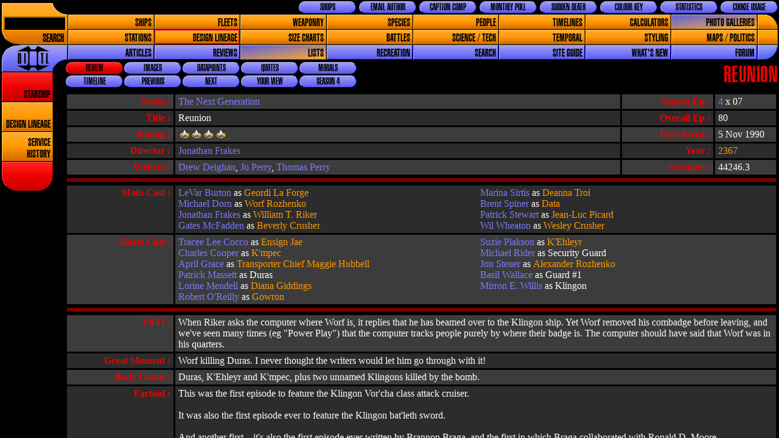

--- FILE ---
content_type: text/html; charset=UTF-8
request_url: https://www.ditl.org/episode-page.php?Series=TNG&Episode=80&ListID=Lineage
body_size: 8160
content:
<!DOCTYPE HTML>
<html lang="en">
<head>
	<meta name="Author" content="Graham Kennedy">
	<meta name="GENERATOR" content="DITL DB (c) Ian and Graham Kennedy">
	<title>TNG Episode - Reunion - Review</title>
	<meta name="viewport" content="width=device-width, initial-scale=1.0">
	<link rel="stylesheet" href="ditl2_print.css" type="text/css" media="print">
	<link rel="stylesheet" href="ditl2.css" type="text/css" media="screen">
	<meta name="apple-mobile-web-app-status-bar-style" content="black">
	<link rel="apple-touch-icon" sizes="180x180" href="/Images/Favicons/apple-touch-icon.png">
	<link rel="icon" type="image/png" sizes="32x32" href="/Images/Favicons/favicon-32x32.png">
	<link rel="icon" type="image/png" sizes="16x16" href="/Images/Favicons/favicon-16x16.png">
	<link rel="manifest" href="/Images/Favicons/site.webmanifest">
	<link rel="shortcut icon" href="/Images/Favicons/favicon.ico">
	<meta name="msapplication-TileColor" content="#ee0000">
	<meta name="msapplication-config" content="/Images/Favicons/browserconfig.xml">
	<meta name="theme-color" content="#ffffff">
	<link rel="prefetch" href="Images/menus_down/me2x2.png">
	<link rel="prefetch" href="Images/menus_down/bottom3x2.png">
	<script src="ditl2.js"></script>
</head>
<body onLoad="">
<div class="corner"><form action="search-display-page.php?ListID=Lineage" method="post" name="QuickSearchForm" onSubmit="return document.QuickSearchForm.elements['Keywords'].value.length>3;"><a href="javascript:LimitSearch();" class='SearchImage'></a><a href="javascript:LimitSearch();" class='SearchText'>Search</a><br><input name="Go" type="hidden" value="1"><input id="QuickKeywords" name="Keywords" type="text" value="" maxlength="50" style="position:absolute;top:26px;right:3px;color:#000000;width:98px;color:#FF9900;border-color:#FF9900;background-color:#000000"><input type="hidden" value="Quick" name="SearchMode"></form><a href="/" Class='HomeImage'></a></div>
<div class="quickstrip"><a href="guidecookies-page.php?ListID=Lineage" class='Blue Button'>Cookie Usage</a>
<a href="guidestatistics-page.php?ListID=Lineage" class='Blue Button'>Statistics</a>
<a href="guidekey-page.php?ListID=Lineage" class='Blue Button'>Colour Key</a>
<a href="picaccumulator-page.php?ListID=Lineage" class='Blue Button'>Sudden Death</a>
<a href="poll-questions-page.php?ListID=Lineage" class='Blue Button'>Monthly Poll</a>
<a href="captioncomp-enter-page.php?ListID=Lineage" class='Blue Button'>Caption Comp</a>
<a href="guidemail-page.php?ListID=Lineage" class='Blue Button'>eMail Author</a>
<a href="shops-page.php?ListID=Lineage" class='Blue Button'>Shops</a>
</div>
<div class="topstrip"><div style='position:absolute; top:0px; left:0px; width:100%;'>
<a href="/episode-page.php?Series=TNG&amp;Episode=80&amp;ListID=Ships&amp;ListReset=Yes" class='Orange Menu25'>Ships</a>
<a href="/episode-page.php?Series=TNG&amp;Episode=80&amp;ListID=Fleets&amp;ListReset=Yes" class='Orange Menu25'>Fleets</a>
<a href="/episode-page.php?Series=TNG&amp;Episode=80&amp;ListID=Weapons&amp;ListReset=Yes" class='Orange Menu25'>Weaponry</a>
<a href="/episode-page.php?Series=TNG&amp;Episode=80&amp;ListID=Species&amp;ListReset=Yes" class='Orange Menu25'>Species</a>
<a href="/episode-page.php?Series=TNG&amp;Episode=80&amp;ListID=People&amp;ListReset=Yes" class='Orange Menu25'>People</a>
<a href="/episode-page.php?Series=TNG&amp;Episode=80&amp;ListID=Timeline&amp;ListReset=Yes" class='Orange Menu25'>Timelines</a>
<a href="/episode-page.php?Series=TNG&amp;Episode=80&amp;ListID=Calculators&amp;ListReset=Yes" class='Orange Menu25'>Calculators</a>
<a href="/episode-page.php?Series=TNG&amp;Episode=80&amp;ListID=Galleries&amp;ListReset=Yes" class='Mixed Menu25'>Photo Galleries</a></div>
<div style='position:absolute; top:25px; left:0px; width:100%;'>
<a href='/episode-page.php?Series=TNG&amp;Episode=80&amp;ListID=Stations&amp;ListReset=Yes' class='Orange Menu25'>Stations</a>
<a href='/episode-page.php?Series=TNG&amp;Episode=80&amp;ListID=Lineage&amp;ListReset=Yes' class='Orange Menu25 CurrentMenu'>Design Lineage</a>
<a href='/episode-page.php?Series=TNG&amp;Episode=80&amp;ListID=Size-charts&amp;ListReset=Yes' class='Orange Menu25'>Size Charts</a>
<a href='/episode-page.php?Series=TNG&amp;Episode=80&amp;ListID=Battles&amp;ListReset=Yes' class='Orange Menu25'>Battles</a>
<a href='/episode-page.php?Series=TNG&amp;Episode=80&amp;ListID=Sci-tech&amp;ListReset=Yes' class='Orange Menu25'>Science / Tech</a>
<a href='/episode-page.php?Series=TNG&amp;Episode=80&amp;ListID=Temporal&amp;ListReset=Yes' class='Orange Menu25'>Temporal</a>
<a href='/episode-page.php?Series=TNG&amp;Episode=80&amp;ListID=Styling&amp;ListReset=Yes' class='Orange Menu25'>Styling</a>
<a href='/episode-page.php?Series=TNG&amp;Episode=80&amp;ListID=Politics&amp;ListReset=Yes' class='Orange Menu25'>Maps / Politics</a></div>
<div  style='position:absolute; top:50px; left:0px; width:100%;'>
<a href='/episode-page.php?Series=TNG&amp;Episode=80&amp;ListID=Articles&amp;ListReset=Yes' class='Blue Menu25'>Articles</a>
<a href='/episode-page.php?Series=TNG&amp;Episode=80&amp;ListID=Reviews&amp;ListReset=Yes' class='Blue Menu25'>Reviews</a>
<a href='/episode-page.php?Series=TNG&amp;Episode=80&amp;ListID=Lists&amp;ListReset=Yes' class='Mixed Menu25'>Lists</a>
<a href='/episode-page.php?Series=TNG&amp;Episode=80&amp;ListID=Recreation&amp;ListReset=Yes' class='Blue Menu25'>Recreation</a>
<a href='search-select-page.php?ListID=Lineage' class='Blue Menu25'>Search</a>
<a href='/episode-page.php?Series=TNG&amp;Episode=80&amp;ListID=Site-guide&amp;ListReset=Yes' class='Blue Menu25'>Site Guide</a>
<a href='/episode-page.php?Series=TNG&amp;Episode=80&amp;ListID=Whats-new&amp;ListReset=Yes' class='Blue Menu25'>What's New</a>
<a href='forum/' class='Blue Menu25'>Forum</a></div>
</div>
<div class="rightend"><img src='Images/menus/rightendx2.png' class="RightEnd" alt=''></div>
<div class="list" id="list" onscroll="ReadListScroll();"><div class='Red Menu'>Starship</div>
<a href="lineage-page.php?ListID=Lineage" class="Orange Menu">Design lineage</a>
<a href="shipline-page.php?ListID=Lineage" class="Orange Menu">Service history</a>
<div class='Red MenuTail'></div>
</div>
<div class="docheader"><div class="mobilemenu"><a href="mobilemenu.php" class="BlueLink">&#9776;</a></div>
<div class="Header"><h1>Reunion</h1></div>
<div class="Buttons">
<a href="episode-page.php?Series=TNG&amp;Episode=80&amp;ListID=Lineage" class="Red Button">Review</a><a href="episode-pictures.php?Series=TNG&amp;Episode=80&ImageNo=1&amp;ListID=Lineage" class="Blue Button">Images</a><a href="episode-datapoints.php?Series=TNG&amp;Episode=80&amp;ListID=Lineage" class="Blue Button">Datapoints</a><a href="episode-quotes.php?Series=TNG&amp;Episode=80&amp;ListID=Lineage" class="Blue Button">Quotes</a><a href="episode-morals.php?Series=TNG&amp;Episode=80&amp;ListID=Lineage" class="Blue Button">Morals</a><a href="episode-timeline.php?Series=TNG&amp;Episode=80&amp;ListID=Lineage" class="Blue Button NewRow">Timeline</a><a href="episode-page.php?Series=TNG&amp;Episode=79&amp;ListID=Lineage" class="Blue Button">Previous</a><a href="episode-page.php?Series=TNG&amp;Episode=81&amp;ListID=Lineage" class="Blue Button">Next</a><a href="episode-other-page-page.php?Series=TNG&amp;Episode=80&amp;ListID=Lineage" class="Blue Button">Your View</a><a href="series-episodes.php?Series=TNG&amp;Season=4&amp;Sort=Title&amp;Order=Asc&amp;ListID=Lineage" class="Blue Button">Season 4</a><div style='clear:left;height:1px;'></div>
</div></div>
<div class="docbody" id="docbody">
<div class="EpisodeGrid">
  <div class="epgTitle">Title&nbsp;:</div>
  <div class="epgTitleItem">Reunion</div>

  <div class="epgSeries">Series&nbsp;:</div>
  <div class="epgSeriesItem"><a href='series-episodes.php?Series=TNG&amp;Sort=Title&amp;Order=Asc&amp;ListID=Lineage' class='BlueLink'>The Next Generation</a></div>
  <div class="epgRating">Rating&nbsp;:</div>
  <div class="epgRatingItem"><div style="width:100px;"><a href="ratings-page.php?ListID=Lineage"><img src="Images/Gengrafix/smbadge4.png" class="BadgeImage" alt="4"></a></div></div>

  <div class="epgEpisode">Overall&nbsp;Ep&nbsp;:</div>
  <div class="epgEpisodeItem">80</div>

  <div class="epgFirstAired">First Aired&nbsp;:</div>
  <div class="epgFirstAiredItem">5 Nov 1990</div>
  <div class="epgStardate">Stardate&nbsp;:</div>
  <div class="epgStardateItem">44246.3</div>

  <div class="epgDirector">Director&nbsp;:</div>
  <div class="epgDirectorItem"><a href='showdirector-page.php?Director=Jonathan+Frakes&amp;ListID=Lineage' class='BlueLink'>Jonathan Frakes</a></div>
  <div class="epgYear">Year&nbsp;:</div>
  <div class="epgYearItem"><a href="timeline-page.php?Year=2367&amp;ListID=Lineage">2367</a></div>

  <div class="epgWriters">Writers&nbsp;:</div>
  <div class="epgWritersItem"><a href='showwriter-page.php?Writer=Drew+Deighan&amp;ListID=Lineage' class='BlueLink'>Drew Deighan</a>, <a href='showwriter-page.php?Writer=Jo+Perry&amp;ListID=Lineage' class='BlueLink'>Jo Perry</a>, <a href='showwriter-page.php?Writer=Thomas+Perry&amp;ListID=Lineage' class='BlueLink'>Thomas Perry</a></div>
  <div class="epgSeason">Season&nbsp;Ep&nbsp;:</div>
  <div class="epgSeasonItem"><a href="series-episodes.php?Series=TNG&amp;Season=4&amp;Sort=Episode&amp;Order=Asc&amp;ListID=Lineage" class="BlueLink">4</a> x 07</div>
</div>
<div class="epgTable1">
	<div class="epgItemSpacer"></div>
</div>
<div class="epgTable2">
	<div class="epgItemTitleEven">Main Cast&nbsp;:</div>
	<div class="epgItemEven"><div class="Columns2"><a href='showactor-page.php?Actor=LeVar+Burton&amp;ListID=Lineage' class='BlueLink'>LeVar Burton</a> as <a href='personnel-page.php?PersonID=16&amp;ListID=Lineage' class="OrangeLink">Geordi La Forge</a><br>
<a href='showactor-page.php?Actor=Michael+Dorn&amp;ListID=Lineage' class='BlueLink'>Michael Dorn</a> as <a href='personnel-page.php?PersonID=21&amp;ListID=Lineage' class="OrangeLink">Worf Rozhenko</a><br>
<a href='showactor-page.php?Actor=Jonathan+Frakes&amp;ListID=Lineage' class='BlueLink'>Jonathan Frakes</a> as <a href='personnel-page.php?PersonID=11&amp;ListID=Lineage' class="OrangeLink">William T. Riker</a><br>
<a href='showactor-page.php?Actor=Gates+McFadden&amp;ListID=Lineage' class='BlueLink'>Gates McFadden</a> as <a href='personnel-page.php?PersonID=14&amp;ListID=Lineage' class="OrangeLink">Beverly Crusher</a><br>
<a href='showactor-page.php?Actor=Marina+Sirtis&amp;ListID=Lineage' class='BlueLink'>Marina Sirtis</a> as <a href='personnel-page.php?PersonID=12&amp;ListID=Lineage' class="OrangeLink">Deanna Troi</a><br>
<a href='showactor-page.php?Actor=Brent+Spiner&amp;ListID=Lineage' class='BlueLink'>Brent Spiner</a> as <a href='personnel-page.php?PersonID=15&amp;ListID=Lineage' class="OrangeLink">Data</a><br>
<a href='showactor-page.php?Actor=Patrick+Stewart&amp;ListID=Lineage' class='BlueLink'>Patrick Stewart</a> as <a href='personnel-page.php?PersonID=10&amp;ListID=Lineage' class="OrangeLink">Jean-Luc Picard</a><br>
<a href='showactor-page.php?Actor=Wil+Wheaton&amp;ListID=Lineage' class='BlueLink'>Wil Wheaton</a> as <a href='personnel-page.php?PersonID=17&amp;ListID=Lineage' class="OrangeLink">Wesley Crusher</a><br>
</div></div>

  <div class="epgItemTitleOdd">Guest Cast&nbsp;:</div>
  <div class="epgItemOdd"><div class="Columns2"><a href='showactor-page.php?Actor=Tracee+Lee+Cocco&amp;ListID=Lineage' class='BlueLink'>Tracee Lee Cocco</a> as <a href='personnel-page.php?PersonID=-2354&amp;ListID=Lineage' class="OrangeLink">Ensign Jae</a><br>
<a href='showactor-page.php?Actor=Charles+Cooper&amp;ListID=Lineage' class='BlueLink'>Charles Cooper</a> as <a href='personnel-page.php?PersonID=-446&amp;ListID=Lineage' class="OrangeLink">K'mpec</a><br>
<a href='showactor-page.php?Actor=April+Grace&amp;ListID=Lineage' class='BlueLink'>April Grace</a> as <a href='personnel-page.php?PersonID=-490&amp;ListID=Lineage' class="OrangeLink">Transporter Chief Maggie Hubbell</a><br>
<a href='showactor-page.php?Actor=Patrick+Massett&amp;ListID=Lineage' class='BlueLink'>Patrick Massett</a> as Duras<br>
<a href='showactor-page.php?Actor=Lorine+Mendell&amp;ListID=Lineage' class='BlueLink'>Lorine Mendell</a> as <a href='personnel-page.php?PersonID=-1883&amp;ListID=Lineage' class="OrangeLink">Diana Giddings</a><br>
<a href='showactor-page.php?Actor=Robert+O%27Reilly&amp;ListID=Lineage' class='BlueLink'>Robert O'Reilly</a> as <a href='personnel-page.php?PersonID=53&amp;ListID=Lineage' class="OrangeLink">Gowron</a><br>
<a href='showactor-page.php?Actor=Suzie+Plakson&amp;ListID=Lineage' class='BlueLink'>Suzie Plakson</a> as <a href='personnel-page.php?PersonID=-5&amp;ListID=Lineage' class="OrangeLink">K'Ehleyr</a><br>
<a href='showactor-page.php?Actor=Michael+Rider&amp;ListID=Lineage' class='BlueLink'>Michael Rider</a> as Security Guard<br>
<a href='showactor-page.php?Actor=Jon+Steuer&amp;ListID=Lineage' class='BlueLink'>Jon Steuer</a> as <a href='personnel-page.php?PersonID=58&amp;ListID=Lineage' class="OrangeLink">Alexander Rozhenko</a><br>
<a href='showactor-page.php?Actor=Basil+Wallace&amp;ListID=Lineage' class='BlueLink'>Basil Wallace</a> as Guard #1<br>
<a href='showactor-page.php?Actor=Mirron+E.+Willis&amp;ListID=Lineage' class='BlueLink'>Mirron E. Willis</a> as Klingon<br>
</div>
</div>

</div>

<div class="epgTable1">
	<div class="epgItemSpacer"></div>
</div>

<div class="epgTable2">
     <div class="epgItemTitleOdd">YATI&nbsp;:</div>
     <div class="epgItemOdd">When Riker asks the computer where Worf is, it replies that he has beamed over to the Klingon ship. Yet Worf removed his combadge before leaving, and we've seen many times (eg &quot;Power Play&quot;) that the computer tracks people purely by where their badge is. The computer should have said that Worf was in his quarters.</div>
     <div class="epgItemTitleEven">Great Moment&nbsp;:</div>
     <div class="epgItemEven">Worf killing Duras. I never thought the writers would let him go through with it!</div>
     <div class="epgItemTitleOdd">Body Count&nbsp;:</div>
     <div class="epgItemOdd">Duras, K'Ehleyr and K'mpec, plus two unnamed Klingons killed by the bomb.</div>
	<div class="epgItemTitleEven">Factoid&nbsp;:</div>
	<div class="epgItemEven">This was the first episode to feature the Klingon Vor'cha class attack cruiser.<br><br>It was also the first episode ever to feature the Klingon bat'leth sword.<br><br>And another first... it's also the first episode ever written by Brannon Braga, and the first in which Braga collaborated with Ronald D. Moore.<br><br>And another... it was the first episode to feature Gowron, who would ultimately be in eleven episodes of both The Next Generation and Deep Space Nine.<br><br>And another... it was the first episode to feature Worf's son, Alexander.<br><br>Killing K'Ehleyr was Michael Pillar's idea, something he thought would make a great way to motivate Worf to kill Duras.<br><br>According to this episode, there are representatives of thirteen different planets in the Enterprise-D crew.	</div>
</div>
<br><h2>Plotline</h2>The Enterprise is engaged on a scientific mission when a Klingon Vor'cha class battlecruiser decloaks and hails them. Ambassador K'Ehleyr is aboard, and requests a meeting with Picard to discuss an urgent matter. When she beams aboard she is accompanied by a youngn Klingon child, much to Worf's obvious discomfort given his past romantic liasion with K'Ehleyr.<br><br>K'Ehleyr meets with the senior officers and informs them of a power struggle going on within the Klingon Empire. Chancellor K'mpec, one of the greatest leaders of Klingon history, is aboard the Klingon cruiser and wishes to meet with Picard to discuss the situation. Picard goes to the Klingon ship for the meeting, where K'mpec informs him that he has been poisoned and will soon die - assassinated by covert means, a highly dishonourable tactic. K'mpec believes that one of the two obvious candidates to succeed him is behind the assassination, and that whichever it was must not be allowed to gain the Chancellorship, since it would be a disaster to put the Empire in such hands. <br><br>To this end, K'mpec asks that Picard become the Arbiter of Succession, a role which will allow him to choose which of the two contenders would gain the Chancellorship. Picard will thus be in a position to investigate both men, hopefully allowing him to find the assassin. Picard reluctantly agrees to this.<br><br>Meanwhile, Worf and K'Ehleyr talk about her child. Worf is highly reluctant to ask whether the boy is his son, retreating behind Klingon stoicism, but K'Ehleyr refuses to answer the question unless he asks her directly. Worf begins to get to know the boy, Alexander, and is disgusted to find that K'Ehleyr has taught him nothing of Klingons culture and traditions. She reveals that she never told him about Alexander because Worf would have insisted that they marry, whilst Worf worries that acknowledging the boy as his son would mean that the shame of his discommendation would fall upon him. K'Ehleyr is intensely curious about why Word accepted the discommendation in the first place, a subject he refuses to be drawn on.<br><br>The two successors, Duras and Gowron, arrive for the succession. Duras expresses disgust at being around Worf, and Picard later acknowledges to Worf that having other Klingons around will be difficult for him. Worf opines that Duras must not be allowed to lead the Empire since it was his father who betrayed the Klingons at Khittomer; Picard points out that Duras has a legal claim and that whilst the Empire may hold a man responsible for his father's crimes, Picard will not.<br><br>The ceremonies procede, first with a rirual designed to confirm that K'mpec is really dead. Unfortunately a bomb explodes during the ritual, killing two Klingons and injuring several others. Picard spins out the succession rituals by using an obsolete but lengthy form of it, giving his crew time to work the problem. Gowron attempts to curry favour with K'Ehleyr, offering her positions of power in the Empire should he gain the Chancellorship.<br><br>Analysis shows that a molecular decay detonator was used in the bomb - a Romulan device, indicating their involvement with one of the candidates. If their man becomes Chancellor it could herald a Romulan-Klingon alliance, a serious threat to the Federation. K'Ehleyr is suspicious of Gowron, given his attempt to bribe her. Picard indicates that Duras may be untrustworthy, but refuses to explain why.<br><br>Intrigued, K'Ehleyr looks into the records of the last visit the Enterprise made to the Klingon home world. She also checks into the Klingon records of that time, finding them under a security lock imposed by Duras. He recieves a notification that she has made the inquiry, and goes to her quarters to confront her. K'Ehleyr accuses him of covering up the fact that it was his father who was responsible for the Khittomer massacre, and Duras murders her to keep the secret.<br><br>Furthere analysis of the explosion reveals that the bomb was concealed within the body of one of the Klingons. Such a suicide is considered honourable, if it allows the Klingon to kill an enemy. Crusher identifies one of Duras' men as the bomber, implicating him.<br><br>Worf arrives with Alexander at K'Ehleyr's quarters, finding her severely injured on the floor. She dies in his arms, identifying Duras as the killer as she does. Worf howls in anguish, and then forces Alexander to look upon her body, telling him to 'always remember'. He removes his combadge and sash, takes a bat'leth from the wall, and heads over to Duras' ship to challenge Duras. Duras tries to refuse, since a discommendated Worf would normally have no right to combat with him. However, Worf can challenge him as K'Ehleyr's mate. The two begin to fight. Worf is clearly the superior warrior, but Duras taunts him that if he is killed, there will never be any way for him to regain his honour. Determined to kill him, Worf simply replies 'Then that is how it shall be.'<br><br>On the Enterprise the crew piece together what has happened, and realise where the missing Worf must be. Data and Riker beam over, determined to stop him. They rush into the battle scene just as Worf gets the upper hand, Riker yelling for Worf to stop - but the enraged Worf plunges his bat'leth into Duras' chest, killing him.<br><br>With Duras dead, Gowron successfully claims the Chancellorship. In the aftermath Picard notes that since Worf's actions fell entirely within Klingon law there will be no diplomatic incident over his actions... however, Worf has failed as a Starfleet officer and Picard will be putting a formal reprimand on his record. Worf accepts this, and goes to Alexander to tell him that he will be living with Worf's parents, Sergey and Helena Rozhenko.<h2 class='WithSpace'>Analysis</h2>Another good solid episode. The Klingon politics are quite fascinating here. Many times an alien species is simply humanity with some trait emphasised or de-emphasised - Vulcans are humans with emphasised intellect and de-emphasised emotion, for example. At first glance, Klingons are humans with emphasis on honour and violence. However, the truth is that they aren't really that at all. Some Klingons genuinely value honour - Worf certainly does. But just as many couldn't care less about honour.<br><br>This is one of the fascinating things about Worf, and it makes perfect sense for him. He grew up amongst humans, desperately wanting to feel some connection to his own people. So he spent his life studying Klingon rituals and traditions. They were his only model for what it is to be a Klingon. Klingons back home certainly learned those things as well, but they also had the functioning society around them to learn from, warts and all. So Worf is the 'perfect' Klingon in many ways, and he often finds himself at odds with his own people for this very reason. And for that matter even Worf himself accepted the lie that his father was a traitor, because the truth was too costly even for him.<br><br>As for the rest, what we find when we look at actual Klingon society is not a people who are obsessed with honour so much as a people who are obsessed with the <i>appearance</i> of honour. In reality Klingons are just as willing to engage in dishonourable behaviour as anybody - more so than the Federation, certainly. And we see it at work here, with the surface appearance of honour in the succession... whilst just under that surface is nothing but lies, murder, and political maneuovering. It's important to not that whilst Duras may be the designated 'bad guy' of the episode, Gowron doesn't exactly come off as an innocent - he attempts to bribe K'Ehleyr to influence Picard, hardly an honourable thing to do. And yet, he wins in the end.<br><br>The plot with Alexander is also a good one. Worf retreating behind Klingon stoicism is right in character, as is K'Ehleyr's angry refusal to take the pressure off unless he does bend a little. And Pillar was dead right - her death is the perfect way to set Worf off on rampage of revenge. K'Ehleyr is such a great character that you hate to see her die, but that's exactly what makes her death push the plot so well. Killing off a character the audience has no connection with is meaningless, but killing off one they care about generates drama.<br><br>I must say, I'm glad they got rid of Alexander at the end of the episode. He works well here because of the effect he has on Worf but once that's over there's really no function for him, so sending him away is a good conclusion. Sadly, we would see him return to TNG later on - and once there it was pretty rare for interesting things to happen with the character.<br><br>Another thing to comment on here is Worf killing Duras. There is a terrible tendancy in films and TV to do anything possible to avoid having a hero simply kill a bad guy out of revenge, hate, or, well, anything except direct self defence, really. How many times have you seen a situation where the hero is bent on revenge, he beats the bad guy down, and then just as he's about to kill the guy he stops. Because the hero has to be a white hat guy, and white hat guys don't kill out of revenge! But... that won't do, the audience needs to see the bad guy die! So after the hero hesitates, the bad guy attacks him again so the hero can kill him in self defence. Or the bad guy actually dies in an improbable accident.<br><br>A couple of examples : Peter Parker really wants to kill the guy who offed his uncle Ben. But at the last moment he hesitates... so the guy attacks him and falls out a window. Jack Ryan really wants to kill Sean Miller, but he doesn't - and Sean falls onto an anchor, impaling himself.<br><br>This kind of thing happens over and over, and it's nothing but cowardice on the part of the writer. If you're gonna have give a character revenge motivation to kill, then let him kill! Or if he's going to decide to be merciful and spare the bad guy, then actually spare the bad guy! But don't give him that motivation, then avoid it, and then kill the bad guy anyway! If you do that you're sending the message that it's right for bad guys to die, but wrong for heroes to kill them. It's nonsensical.<br><br>I know I'm harping on about this, but it's something that really bugs me about movies and TV shows - once you're on the lookout for it, it drives you nuts. So I love, love, love that the writers here gave Worf a motivation to kill, and then had him actually go through with it and kill. Truly a great moment.<hr class='blueline'>
<table>
    <tr class="top">
    <td class="left"><a href="guidedisclaimers-page.php?ListID=Lineage" class="BlueLink">&copy; Graham & Ian Kennedy</a></td>
    <td class="center">Page views : 66,576</td>
    <td class="right">Last updated : 11&nbsp;Jan&nbsp;2015</td>
    </tr>
</table>
</div>
</body>
</html>

--- FILE ---
content_type: application/javascript
request_url: https://www.ditl.org/ditl2.js
body_size: 4379
content:
var nXPos;
var nYPos;
var cGlobal;
var iDocID;
var ScreenWidth=1024;

var nImage = 0;
var nMaxImage = 1;
var nPriorImage = -1;
var cPriorClass = "";
var poppingNow = false;

if (PicturesFlex) {
	window.onpopstate = function(event) {
		if (event.state) {
			nImage = event.state.ImageNo;
			poppingNow = true;
			LoadImage(true,true);
			//document.history.replacestate( event.state, event.state.Title, event.state.URL );
			poppingNow = false;
		} else {
			nImage = 0;
			poppingNow = true;
			LoadImage(true,true);
			poppingNow = false;
		}
	}
}

function handleKeyDown(event) {
	var key = event.keyCode;
	if (event.metaKey == false && event.ctrlKey == false && event.altKey == false) {
		if (key==39) {
			event.preventDefault();
			StopIfRequired();
			if (event.shiftKey) {
				LastImage();
			} else {
				NextImage();
			}
		} else if (key==37) {
			event.preventDefault();
			StopIfRequired();
			if (event.shiftKey) {
				FirstImage();
			} else {
				PrevImage();
			}
		} else if (key==38) {
			event.preventDefault();
			StopIfRequired();
			FirstImage();
		} else if (key==40) {
			event.preventDefault();
			StopIfRequired();
			LastImage();
//		} else if (key==32) {
//			event.preventDefault();
//			PlayPause();
		}
	}
}

var PicturesFlex;
var PicturesContainer;
var x0;
var locked = false;
function unify(e) {
	return e.changedTouches ? e.changedTouches[0] : e;
}
function lock(e) {
	x0 = unify(e).clientX;
	PicturesFlex.classList.remove('smooth');
	locked = true;
}
function move(e) {
	if (locked) {
		let dx = unify(e).clientX - x0;
		let s = Math.sign(dx);
		//
		// Don't move if no left or right motion.
		//
		if (dx!==0) {
			//
			// Don't swipe past min and max
			//
			if((nImage > 1 || s < 0) && (nImage < nMaxImage || s > 0)) {
				PicturesFlex.classList.add('smooth');
				PicturesFlex.style.setProperty('--tx', '0px');
				nImage -= s;
				LoadImage(true,true);
			} else {
				PicturesFlex.classList.add('smooth');
				PicturesFlex.style.setProperty('--tx', '0px');
			}
		}
	}
	x0 = null;
	locked = false;
}

function drag(e) {
	e.preventDefault();
	if (locked) {
		tx = Math.round(unify(e).clientX - x0);
		PicturesFlex.style.setProperty('--tx', tx+'px');
	}
};

function SetStartImageCount(nNow,nMax) {
	nImage = nNow;
	nMaxImage = nMax;

 	PicturesFlex = document.getElementById('PicturesFlex');
 	PicturesContainer = document.getElementById('PicturesContainer');

	PicturesFlex.style.setProperty('--i', nImage - 1);

 	PicturesContainer.addEventListener('mousedown', lock, false);
 	PicturesContainer.addEventListener('touchstart', lock, false);

 	PicturesContainer.addEventListener('mouseup', move, false);
 	PicturesContainer.addEventListener('touchend', move, false);

	PicturesContainer.addEventListener('touchmove', e => {e.preventDefault()}, false);

	PicturesContainer.addEventListener('mousemove', drag, false);
	PicturesContainer.addEventListener('touchmove', drag, false);

	document.onkeydown = handleKeyDown;

	LoadImage( false, true );
}

function SetImageCount(nImg) {
 	PicturesFlex = document.getElementById('PicturesFlex');
 	PicturesContainer = document.getElementById('PicturesContainer');

 	PicturesContainer.addEventListener('mousedown', lock, false);
 	PicturesContainer.addEventListener('touchstart', lock, false);

 	PicturesContainer.addEventListener('mouseup', move, false);
 	PicturesContainer.addEventListener('touchend', move, false);

	PicturesContainer.addEventListener('touchmove', e => {e.preventDefault()}, false);


	PicturesContainer.addEventListener('mousemove', drag, false);
	PicturesContainer.addEventListener('touchmove', drag, false);

 	nMaxImage = nImg;
 	document.onkeydown = handleKeyDown;

	LoadImage( false, false );
}

function FirstImage() {
	nImage = 1;
	LoadImage(true, true);
}

function PrevImage() {
	if (nImage > 1) {
		nImage--;
		LoadImage(true, true);
	}
}

function NextImage() {
	if (nImage < nMaxImage) {
		nImage++;
	}
	LoadImage(true, true);
}

function LastImage() {
	nImage = nMaxImage;
	LoadImage(true, true);
}

function LoadImage( lSmooth = true, lKeyboard = false ) {

	// Set the main image
	if (lSmooth) {
		PicturesFlex.classList.add('smooth');
	}
	PicturesFlex.style.setProperty('--i', nImage - 1);

	// Enable / Disable the buttons
	BtnFirst = document.getElementById('BtnFirst');
	BtnPrev = document.getElementById('BtnPrev');
	if (nImage == 1) {
		BtnFirst.classList.add("Disabled");
		BtnPrev.classList.add("Disabled");
	} else {
		BtnFirst.classList.remove("Disabled");
		BtnPrev.classList.remove("Disabled");
	}
	//
	BtnNext = document.getElementById('BtnNext');
	BtnLast = document.getElementById('BtnLast');
	BtnPlayPause = document.getElementById('BtnPlayPause');
	if (nImage == nMaxImage) {
		StopIfRequired();
		BtnPlayPause.classList.add('Disabled');
		BtnNext.classList.add('Disabled');
		BtnLast.classList.add('Disabled');
	} else {
		BtnPlayPause.classList.remove('Disabled');
		BtnNext.classList.remove('Disabled');
		BtnLast.classList.remove('Disabled');
	}

	//
	// Only push a new state if we are not currently popping a state!
	//
	cURL = window.location.href;
	cTitle = document.title;
	nStart = cTitle.indexOf(" - " + PageType + " ");
	if (nStart!==-1) cTitle = cTitle.substr(0,nStart);
	cTitle += " - " +	PageType + " #" + nImage;
	document.title = cTitle;
	if (poppingNow == false) {
		nStart = cURL.indexOf("ImageNo=");
		if (nStart==-1) {
			cURL += "&ImageNo=" + (nImage + 1);
		} else {
			nStart += 8;
			nEnd = cURL.indexOf("&",nStart);
			if (nEnd==-1) nEnd = cURL.length;
			cURL = cURL.substr(0,nStart) + nImage + cURL.substr(nEnd);
		}
		var stateObj = { ImageNo: nImage, Title: cTitle, URL: cURL };
		window.history.replaceState(stateObj, cTitle, cURL);
	}

	// Ensure the thumb is visible.
	if (lKeyboard) {
		var oThumb = document.getElementById( "Thumb" + nImage );
		oThumb.scrollIntoView({behavior: "smooth", block: "end", inline: "end"});
	}

	// Colour back to what it should have been
	if (nPriorImage !== -1) {
		var oImg = document.getElementById( "Img" + nPriorImage );
		oImg.className = cPriorClass;
	}

	// Colour the current image red
	var oImg = document.getElementById( "Img" + nImage );
	nPriorImage = nImage;
	cPriorClass = oImg.className;
	oImg.className = "Red StripImage";

}

var nAutoplay;
var running = false;
function PlayPause() {
	oPlayPause = document.getElementById("PlayPauseButton");
	if (running) {
		oPlayPause.src = "Images/Gengrafix/3b.png";
		window.clearInterval(nAutoplay);
		running = false;
	} else {
		NextImage();
		if (nImage !== nMaxImage) {
			oPlayPause.src = "Images/Gengrafix/3a.png";
			nAutoplay = window.setInterval(function(){NextImage()},5000);
			running = true;
		}
	}
}

function StopIfRequired() {
	if (running) PlayPause();
}

function SetThePicture(nImg) {
	nImage = nImg;
	LoadImage(true,false); // Smooth scroll, but don't move the thumbs panel
}

document.onclick=clickfunction;
if (!document.all) {
	document.captureEvents(Event.MOUSEMOVE);
	document.onmousemove=TrackMouse;
}

if (top.innerWidth) {
	ScreenWidth = top.innerWidth;
} else if (top.documentElement && top.documentElement.clientWidth) {
	ScreenWidth = top.documentElement.clientWidth;
} else if (top.body) {
	ScreenWidth = top.body.clientWidth;
} else if (screen) {
	ScreenWidth = screen.width-300;
} else {
	ScreenWidth = 800;
}

function urldecode (str) {
  return decodeURIComponent((str + '').replace(/\+/g, '%20'));
}

var scrollTimer = -1;
var intY = 0;
var lastSetIntY = -1;
function ReadListScroll() {
	intY = document.getElementById("list").scrollTop;
	if (scrollTimer == -1) {
		SetScroll();
		scrollTimer = setInterval(function(){SetScroll();},250);
	}
}

function SetScroll() {
	if (intY != lastSetIntY) {
		var filePath = "SetScroll.php?ScrollY="+intY;
		XMLHttp = new XMLHttpRequest();
		XMLHttp.open("GET",filePath,false);
		XMLHttp.send(null);
		var fileContent = XMLHttp.responseText;
		lastSetIntY = intY;
	} else {
		clearInterval(scrollTimer);
		scrollTimer = -1;
	}
}

function SetListScroll(cReset,nValue) {
	if (cReset=="Yes") {
		var filePath = "SetScroll.php?ScrollY=0";
		XMLHttp = new XMLHttpRequest();
		XMLHttp.open("GET",filePath,false);
		XMLHttp.send(null);
		var fileContent = XMLHttp.responseText;
	} else {
		document.getElementById('list').scrollTop=nValue;
	}
}

function GetCount(cURL) {
	XMLHttp = new XMLHttpRequest();
	XMLHttp.open("GET",cURL,false);
	XMLHttp.send(null);
	return parseInt(XMLHttp.responseText);
}

function ClearInternals(Type) {
	XMLHttp = new XMLHttpRequest();
	XMLHttp.open("GET","ClearInternals.php?Type="+Type,false);
	XMLHttp.send(null);
}

function ClearSizes() {
	XMLHttp = new XMLHttpRequest();
	XMLHttp.open("GET","ClearSizecomp.php",false);
	XMLHttp.send(null);
}

function ClearOtherSpecies() {
	XMLHttp = new XMLHttpRequest();
	XMLHttp.open("GET","ClearOtherSpecies.php",false);
	XMLHttp.send(null);
}

function ClearOtherPeople() {
	XMLHttp = new XMLHttpRequest();
	XMLHttp.open("GET","ClearOtherPeople.php",false);
	XMLHttp.send(null);
}

function Cookie(cName) {
	var cAns="";
	aCookies = document.cookie.split("; ");
	for (var cCookie in aCookies) {
		aCookie = aCookies[cCookie].split("=");
		if (aCookie[0]==cName) {
			cAns = aCookie[1];
		}
	}
	return cAns;
}

function ToolOn(SpanID) {
	GlobOff();
	var cID="Span"+SpanID;
	var oSpan=GetSpan(cID);
	var nSpanWidth=parseInt(GetSpanWidth(cID));
	var cSpanWidth=(nSpanWidth+10)+"px";
	if (oSpan) {
		oSpan.top=(nYPos-120+document.getElementById("docbody").scrollTop)+"px";
		if (nXPos+nSpanWidth>ScreenWidth) {
			oSpan.left="auto";
			oSpan.right="0%";
		} else {
			oSpan.right="auto";
			oSpan.width=cSpanWidth;
			if (nXPos>120) {
				oSpan.left=(nXPos-120+document.getElementById("docbody").scrollLeft)+"px";
			} else {
				oSpan.left="0px";
			}
		}
		oSpan.visibility='visible';
	}
	cGlobal=cID;
	if (iDocID) clearTimeout(iDocID);
	iDocID=setTimeout("GlobOff()",7000);
}

function GlobOff() {
	if (iDocID) clearTimeout(iDocID);
	if (cGlobal!="") {
		var oSpan=GetSpan(cGlobal);
		if (oSpan) {
			oSpan.visibility='hidden';
		}
		cGlobal="";
	}
}

function GetSpan(cID) {
	var oResult;
	if (document.all) {
		oResult=document.all[cID];
	} else if (document.getElementById) {
		oResult=document.getElementById(cID);
	}
	if (oResult) {
		return oResult.style;
	}
	return null;
}

function TrackMouse(oEvent) {
	nXPos=oEvent.pageX;//-10;
	nYPos=oEvent.pageY;//+5;
}

function clickfunction(oEvent) {
	GlobOff();
}

function GetSpanWidth(cID) {
	var s=false;
	quotesElements = document.getElementById(cID);
	if (quotesElements.length > 0) {
		q=quotesElements[0];
	} else {
		q=quotesElements;
	}
	if (q.currentStyle) {
		s = q.currentStyle;
	} else if (document.defaultView && document.defaultView.getComputedStyle) {
		s = document.defaultView.getComputedStyle(q,'');
	}
	if (s) {
		var width=100;
		width=s['width'];
		return width;
	} else {
		return 100;
	}
}

function SetSize() {
	<!-- Calculate the screen size for size comp //-->
	ScreenWidth="Unknown";
	if (screen) {
		ScreenWidth=screen.width;
	}
	iWidth=600;
	iHeight=600;

	if (innerWidth) {
		iWidth = innerWidth;
		iHeight = innerHeight;
	} else if (parent.documentElement && parent.documentElement.clientWidth) {
		iWidth = parent.documentElement.clientWidth;
		iHeight = parent.documentElement.clientHeight;
	} else if (parent.body) {
		iWidth = parent.body.clientWidth;
		iHeight = parent.body.clientHeight;
	} else if (top.document.defaultView) {
		iWidth = top.document.defaultView.scrollMaxX;
		iHeight = top.document.defaultView.scrollMaxY;
	} else if (screen) {
		iWidth = screen.width;
		iHeight = screen.height;
	} else {
		iWidth = 800;
		iHeight = 480;
	}
	// Allow space for the menu area only if we're on Desktop
	if (iWidth>860) {
		iWidth-=130;
		iHeight-=260; // 180;
	} else {
		iWidth-=30;
		iHeight-=180; // 180;
	}

	var ajax = new XMLHttpRequest();
	ajax.open("GET", "setsize.php?Width="+iWidth+"&Height="+iHeight+"&ScreenWidth="+ScreenWidth, true);
	ajax.send();
}

function TextmDown(cBtn) {
	oImg = document.getElementById(cBtn);
	if (oImg.className.indexOf("Down")>0) {
		oImg.className=oImg.className.substring(0,oImg.className.length-4);
	}
	oImg.className=oImg.className+"Down";
}

function TextmUp(cBtn) {
	oImg = document.getElementById(cBtn);
	oImg.className=oImg.className.substring(0,oImg.className.length-4);
}

function MouseUp(cImage) {
   if (document.images && (loaded==true)) {
      document[cImage].src=eval(cImage+"_up.src");
   }
}

function MouseDown(cImage) {
   if (document.images && (loaded==true)) {
      document[cImage].src=eval(cImage+"_down.src");
   }
}

function MouseUp2(cImage,cPic) {
   if (document.images && (loaded==true)) {
      document[cImage].src=eval(cPic+"_up.src");
   }
}

function MouseDown2(cImage,cPic) {
   if (document.images && (loaded==true)) {
      document[cImage].src=eval(cPic+"_down.src");
   }
}

function DescribeTime(nTime,oY,oD,oH,oM,oS) {
	var cAnswer="";

	nDays = nTime / 86400;
	if (nDays>365.25) {
		nYrs = Math.floor(nDays/365.25);
		nDays = nDays - (nYrs*365.25);
	} else {
		nYrs = 0;
	}
	nDays = Math.floor(nDays);
	nTime = nTime - (nYrs * 31557600) - (nDays * 86400);

	nHrs = Math.floor(nTime / 3600);
	nTime = nTime - (nHrs * 3600);

	nMins = Math.floor(nTime / 60);
	nTime = nTime - (nMins * 60);

	nSecs = nTime;
	oY.value = nYrs;
	oD.value = nDays;
	oH.value = nHrs;
	oM.value = nMins;
	oS.value = Math.round(nSecs*10000)/10000;
	return cAnswer;
}

function WarpToC(nWarpFct,cWarpScale) {
	if (cWarpScale=="0") {
		nWarpSpeed=Math.pow(nWarpFct,3);
	} else if (cWarpScale=="2") {
		nWarpSpeed=nWarpFct*0.25;
	} else {
		nPow=10/3;
		if (nWarpFct>=10) {
			alert("Transwarp factors not available in this version of LCARS, using 9.99999999");
			nWarpFct=9.99999999;
		}
		if (nWarpFct>9) {
			nPow+=0.0026432 * Math.pow((0 - Math.log(10 - nWarpFct)) , 2.879267);
			nPow+=0.0627412 * Math.pow((nWarpFct - 9) , 5);
			nPow+=0.3257460 * Math.pow((nWarpFct - 9) , 11);
		}
		nWarpSpeed=Math.pow(nWarpFct , nPow);
	}
	return nWarpSpeed;
}

function CToWarp(nWarpSpeed,cWarpScale) {
	if (cWarpScale=="0") {
		nWarpFct=Math.pow(nWarpSpeed,1/3);
	} else if (cWarpScale=="2") {
		nWarpFct=nWarpSpeed/0.25;
	} else {
		if (nWarpSpeed>1516) {
			nMin = 9.0001;
			nMax = 9.9999;
			cLimit = "";
			while (Math.abs(nMax-nMin)>0.00005) {
				nMid = nMin + ((nMax - nMin) / 2);
				nTest = WarpToC(nMid);
				if (nWarpSpeed > nTest) {
					nMin = nMid;
				} else {
					nMax = nMid;
				}
//				cLimit += nMin + " " + nMax + " " + nTest + "\n";
			}
//			alert(cLimit);
			nWarpFct = nMin;
		} else {
			nPow=3/10;
			nWarpFct=Math.pow(nWarpSpeed , nPow);
		}
	}
	return nWarpFct;
}

function LimitSearch() {
if (document.QuickSearchForm.elements['Keywords'].value.length>2)
	document.QuickSearchForm.submit();
else
	alert('Please enter at least 2 letters');
}